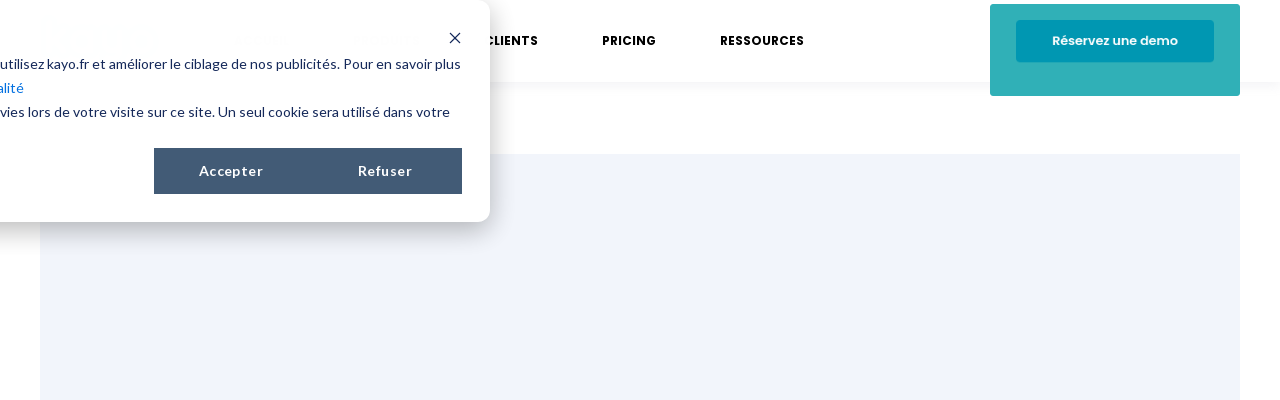

--- FILE ---
content_type: text/html; charset=UTF-8
request_url: https://www.kayo.fr/blog/bien-preparer-salon-professionnel
body_size: 12743
content:
<!doctype html><html lang="fr-fr"><head>
    <meta charset="utf-8">
    <title>Comment choisir son salon professionnel ?</title>
    <link rel="shortcut icon" href="https://www.kayo.fr/hubfs/Favicons.png">
    <meta name="description" content="Les salons professionnels représentent encore le moyen le plus répandu de développer son activité commerciale. ">
    

	
	

    
    
    
<meta name="viewport" content="width=device-width, initial-scale=1">

    
    <meta property="og:description" content="Les salons professionnels représentent encore le moyen le plus répandu de développer son activité commerciale. ">
    <meta property="og:title" content="Comment choisir son salon professionnel ?">
    <meta name="twitter:description" content="Les salons professionnels représentent encore le moyen le plus répandu de développer son activité commerciale. ">
    <meta name="twitter:title" content="Comment choisir son salon professionnel ?">

    

    
    <style>
a.cta_button{-moz-box-sizing:content-box !important;-webkit-box-sizing:content-box !important;box-sizing:content-box !important;vertical-align:middle}.hs-breadcrumb-menu{list-style-type:none;margin:0px 0px 0px 0px;padding:0px 0px 0px 0px}.hs-breadcrumb-menu-item{float:left;padding:10px 0px 10px 10px}.hs-breadcrumb-menu-divider:before{content:'›';padding-left:10px}.hs-featured-image-link{border:0}.hs-featured-image{float:right;margin:0 0 20px 20px;max-width:50%}@media (max-width: 568px){.hs-featured-image{float:none;margin:0;width:100%;max-width:100%}}.hs-screen-reader-text{clip:rect(1px, 1px, 1px, 1px);height:1px;overflow:hidden;position:absolute !important;width:1px}
</style>

<link rel="stylesheet" href="https://www.kayo.fr/hubfs/hub_generated/template_assets/1/128023830153/1769004747488/template_main.min.css">
<link rel="stylesheet" href="https://www.kayo.fr/hubfs/hub_generated/template_assets/1/126869378067/1769004740312/template_child.min.css">

  <style>
    

    

    

    

    

    

  </style>
  
<link rel="stylesheet" href="/hs/hsstatic/AsyncSupport/static-1.501/sass/comments_listing_asset.css">
<style>
  @font-face {
    font-family: "Poppins";
    font-weight: 400;
    font-style: normal;
    font-display: swap;
    src: url("/_hcms/googlefonts/Poppins/regular.woff2") format("woff2"), url("/_hcms/googlefonts/Poppins/regular.woff") format("woff");
  }
  @font-face {
    font-family: "Poppins";
    font-weight: 700;
    font-style: normal;
    font-display: swap;
    src: url("/_hcms/googlefonts/Poppins/700.woff2") format("woff2"), url("/_hcms/googlefonts/Poppins/700.woff") format("woff");
  }
  @font-face {
    font-family: "Poppins";
    font-weight: 700;
    font-style: normal;
    font-display: swap;
    src: url("/_hcms/googlefonts/Poppins/700.woff2") format("woff2"), url("/_hcms/googlefonts/Poppins/700.woff") format("woff");
  }
</style>

    <script type="application/ld+json">
{
  "mainEntityOfPage" : {
    "@type" : "WebPage",
    "@id" : "https://www.kayo.fr/blog/bien-preparer-salon-professionnel"
  },
  "author" : {
    "name" : "KAYO",
    "url" : "https://www.kayo.fr/blog/author/kayo",
    "@type" : "Person"
  },
  "headline" : "Comment choisir son salon professionnel ?",
  "datePublished" : "2021-03-24T15:35:21.000Z",
  "dateModified" : "2025-03-05T16:09:23.149Z",
  "publisher" : {
    "name" : "KAYO",
    "logo" : {
      "url" : "https://www.kayo.fr/hubfs/KAYO%20LOGO%20FOND%20TRANS%20GRAND%20CROPED.png",
      "@type" : "ImageObject"
    },
    "@type" : "Organization"
  },
  "@context" : "https://schema.org",
  "@type" : "BlogPosting"
}
</script>


    
<!--  Added by GoogleAnalytics integration -->
<script>
var _hsp = window._hsp = window._hsp || [];
_hsp.push(['addPrivacyConsentListener', function(consent) { if (consent.allowed || (consent.categories && consent.categories.analytics)) {
  (function(i,s,o,g,r,a,m){i['GoogleAnalyticsObject']=r;i[r]=i[r]||function(){
  (i[r].q=i[r].q||[]).push(arguments)},i[r].l=1*new Date();a=s.createElement(o),
  m=s.getElementsByTagName(o)[0];a.async=1;a.src=g;m.parentNode.insertBefore(a,m)
})(window,document,'script','//www.google-analytics.com/analytics.js','ga');
  ga('create','UA-32387062-1','auto');
  ga('send','pageview');
}}]);
</script>

<!-- /Added by GoogleAnalytics integration -->

<!--  Added by GoogleAnalytics4 integration -->
<script>
var _hsp = window._hsp = window._hsp || [];
window.dataLayer = window.dataLayer || [];
function gtag(){dataLayer.push(arguments);}

var useGoogleConsentModeV2 = true;
var waitForUpdateMillis = 1000;


if (!window._hsGoogleConsentRunOnce) {
  window._hsGoogleConsentRunOnce = true;

  gtag('consent', 'default', {
    'ad_storage': 'denied',
    'analytics_storage': 'denied',
    'ad_user_data': 'denied',
    'ad_personalization': 'denied',
    'wait_for_update': waitForUpdateMillis
  });

  if (useGoogleConsentModeV2) {
    _hsp.push(['useGoogleConsentModeV2'])
  } else {
    _hsp.push(['addPrivacyConsentListener', function(consent){
      var hasAnalyticsConsent = consent && (consent.allowed || (consent.categories && consent.categories.analytics));
      var hasAdsConsent = consent && (consent.allowed || (consent.categories && consent.categories.advertisement));

      gtag('consent', 'update', {
        'ad_storage': hasAdsConsent ? 'granted' : 'denied',
        'analytics_storage': hasAnalyticsConsent ? 'granted' : 'denied',
        'ad_user_data': hasAdsConsent ? 'granted' : 'denied',
        'ad_personalization': hasAdsConsent ? 'granted' : 'denied'
      });
    }]);
  }
}

gtag('js', new Date());
gtag('set', 'developer_id.dZTQ1Zm', true);
gtag('config', 'G-F9QDBJJ9QM');
</script>
<script async src="https://www.googletagmanager.com/gtag/js?id=G-F9QDBJJ9QM"></script>

<!-- /Added by GoogleAnalytics4 integration -->


<!-- Global site tag (gtag.js) - Google Analytics -->
<script async src="https://www.googletagmanager.com/gtag/js?id=G-F9QDBJJ9QM"></script>
<script>
  window.dataLayer = window.dataLayer || [];
  function gtag(){dataLayer.push(arguments);}
  gtag('js', new Date());

  gtag('config', 'G-F9QDBJJ9QM');
</script>

<script type="text/javascript">
    (function(c,l,a,r,i,t,y){
        c[a]=c[a]||function(){(c[a].q=c[a].q||[]).push(arguments)};
        t=l.createElement(r);t.async=1;t.src="https://www.clarity.ms/tag/"+i;
        y=l.getElementsByTagName(r)[0];y.parentNode.insertBefore(t,y);
    })(window, document, "clarity", "script", "jcjvg57yrp");
</script>
<!-- Start of HubSpot Embed Code -->
<script type="text/javascript" id="hs-script-loader" async defer src="//js.hs-scripts.com/9414173.js"></script>
<!-- End of HubSpot Embed Code -->
<link rel="amphtml" href="https://www.kayo.fr/blog/bien-preparer-salon-professionnel?hs_amp=true">

<meta property="og:url" content="https://www.kayo.fr/blog/bien-preparer-salon-professionnel">
<meta name="twitter:card" content="summary">

<link rel="canonical" href="https://www.kayo.fr/blog/bien-preparer-salon-professionnel">

<meta property="og:type" content="article">
<link rel="alternate" type="application/rss+xml" href="https://www.kayo.fr/blog/rss.xml">
<meta name="twitter:domain" content="www.kayo.fr">
<meta name="twitter:site" content="@KAYO_fr">
<script src="//platform.linkedin.com/in.js" type="text/javascript">
    lang: fr_FR
</script>

<meta http-equiv="content-language" content="fr-fr">







  <meta name="generator" content="HubSpot"></head>
  <body>
    <div class="body-wrapper   hs-content-id-43765615473 hs-blog-post hs-blog-id-43650664319">
      
        <div data-global-resource-path="atlas-theme children/templates/partials/header.html">

  <div id="hs_cos_wrapper_Navbar_with_Menu" class="hs_cos_wrapper hs_cos_wrapper_widget hs_cos_wrapper_type_module" style="" data-hs-cos-general-type="widget" data-hs-cos-type="module">



<header class="kl-header">

  <nav class="kl-navbar content-wrapper">

    
      

  

    

    

    

    

    

    

  

  

  

  

  

  

  
    <a href="https://www.kayo.fr">
        

  

  

  
    
  

  <img src="https://www.kayo.fr/hubfs/logo-kayo.svg" alt="logo-kayo" width="120" height="80" class="kl-navbar__logo">
      </a>
  
    

    <div class="kl-navbar__mobile">
      
      
      <button class="hamburger hamburger--squeeze kl-navbar__hamburger" type="button">
        <span class="hamburger-box">
          <span class="hamburger-inner"></span>
        </span>
      </button>
      
    </div>

    <div class="kl-navbar__content">

      <ul class="kl-navbar__menu">
        
          <li class="kl-navbar__item">

            
            
              
            

            

  

    

    

    

    

    

    

  

  
    
  

  

  

  

  

  
    <a href="https://www.kayo.fr" class="kl-navbar__button kl-navbar__dropdown kl-navbar__leaf">
              <span>ACCUEIL</span>
            </a>
  

            
			
          </li>
        
          <li class="kl-navbar__item">

            
            

            

  
    

  

  
    
  

  

  

  

  

  
    <a href="#" class="kl-navbar__button kl-navbar__dropdown">
              <span>PRODUITS</span>
            </a>
  

            
			
			<div class="kl-navbar__panel">
				<div class="kl-navbar__panel-wrapper">
					
					<div class="kl-navbar__categories">
						
						<div class="kl-navbar__description">
							

  

    

    

    

    

    

    

  

  

  

  

  

  

  
    <a href="https://www.kayo.fr/go">
							<h3><img src="https://www.kayo.fr/hs-fs/hubfs/KAYO%20%20GO%20(1).jpg?width=650&amp;height=400&amp;name=KAYO%20%20GO%20(1).jpg" width="650" height="400" loading="lazy" alt="KAYO  GO (1)" style="height: auto; max-width: 100%; width: 650px;" srcset="https://www.kayo.fr/hs-fs/hubfs/KAYO%20%20GO%20(1).jpg?width=325&amp;height=200&amp;name=KAYO%20%20GO%20(1).jpg 325w, https://www.kayo.fr/hs-fs/hubfs/KAYO%20%20GO%20(1).jpg?width=650&amp;height=400&amp;name=KAYO%20%20GO%20(1).jpg 650w, https://www.kayo.fr/hs-fs/hubfs/KAYO%20%20GO%20(1).jpg?width=975&amp;height=600&amp;name=KAYO%20%20GO%20(1).jpg 975w, https://www.kayo.fr/hs-fs/hubfs/KAYO%20%20GO%20(1).jpg?width=1300&amp;height=800&amp;name=KAYO%20%20GO%20(1).jpg 1300w, https://www.kayo.fr/hs-fs/hubfs/KAYO%20%20GO%20(1).jpg?width=1625&amp;height=1000&amp;name=KAYO%20%20GO%20(1).jpg 1625w, https://www.kayo.fr/hs-fs/hubfs/KAYO%20%20GO%20(1).jpg?width=1950&amp;height=1200&amp;name=KAYO%20%20GO%20(1).jpg 1950w" sizes="(max-width: 650px) 100vw, 650px"></h3>
<h3>KAYO | GO</h3>
<p><span>Pour les TPE/PME qui veulent optimiser leur process de prise de contacts avec une solution tout-en-un :&nbsp;</span>KAYO | GO<span>.</span></p>
							</a>
  
						</div>
						
						<div class="kl-navbar__description">
							

  

    

    

    

    

    

    

  

  

  

  

  

  

  
    <a href="https://www.kayo.fr/enterprise">
							<h3><img src="https://www.kayo.fr/hs-fs/hubfs/KAYO%20Enterprise-1.png?width=650&amp;height=366&amp;name=KAYO%20Enterprise-1.png" width="650" height="366" loading="lazy" alt="KAYO Enterprise-1" style="height: auto; max-width: 100%; width: 650px;" srcset="https://www.kayo.fr/hs-fs/hubfs/KAYO%20Enterprise-1.png?width=325&amp;height=183&amp;name=KAYO%20Enterprise-1.png 325w, https://www.kayo.fr/hs-fs/hubfs/KAYO%20Enterprise-1.png?width=650&amp;height=366&amp;name=KAYO%20Enterprise-1.png 650w, https://www.kayo.fr/hs-fs/hubfs/KAYO%20Enterprise-1.png?width=975&amp;height=549&amp;name=KAYO%20Enterprise-1.png 975w, https://www.kayo.fr/hs-fs/hubfs/KAYO%20Enterprise-1.png?width=1300&amp;height=732&amp;name=KAYO%20Enterprise-1.png 1300w, https://www.kayo.fr/hs-fs/hubfs/KAYO%20Enterprise-1.png?width=1625&amp;height=915&amp;name=KAYO%20Enterprise-1.png 1625w, https://www.kayo.fr/hs-fs/hubfs/KAYO%20Enterprise-1.png?width=1950&amp;height=1098&amp;name=KAYO%20Enterprise-1.png 1950w" sizes="(max-width: 650px) 100vw, 650px"></h3>
<h3>KAYO | Entreprise</h3>
<div data-v-243db07f="">
<p data-v-243db07f=""><span>Pour les grandes entreprises avec des besoins complexes, qui recherchent une solution complète et un accompagnement personnalisé.</span></p>
</div>
							</a>
  
						</div>
						
						<div class="kl-navbar__description">
							

  

    

    

    

    

    

    

  

  

  

  

  

  

  
    <a href="https://www.kayo.fr/integration-leads-salons-crm">
							<h3><img src="https://www.kayo.fr/hs-fs/hubfs/integration-crm-salon.jpg?width=1200&amp;height=700&amp;name=integration-crm-salon.jpg" width="1200" height="700" loading="lazy" alt="integration-crm-salon" style="height: auto; max-width: 100%; width: 1200px;" srcset="https://www.kayo.fr/hs-fs/hubfs/integration-crm-salon.jpg?width=600&amp;height=350&amp;name=integration-crm-salon.jpg 600w, https://www.kayo.fr/hs-fs/hubfs/integration-crm-salon.jpg?width=1200&amp;height=700&amp;name=integration-crm-salon.jpg 1200w, https://www.kayo.fr/hs-fs/hubfs/integration-crm-salon.jpg?width=1800&amp;height=1050&amp;name=integration-crm-salon.jpg 1800w, https://www.kayo.fr/hs-fs/hubfs/integration-crm-salon.jpg?width=2400&amp;height=1400&amp;name=integration-crm-salon.jpg 2400w, https://www.kayo.fr/hs-fs/hubfs/integration-crm-salon.jpg?width=3000&amp;height=1750&amp;name=integration-crm-salon.jpg 3000w, https://www.kayo.fr/hs-fs/hubfs/integration-crm-salon.jpg?width=3600&amp;height=2100&amp;name=integration-crm-salon.jpg 3600w" sizes="(max-width: 1200px) 100vw, 1200px"></h3>
<h3>Intégration CRM</h3>
<p>Les salons professionnels connectés à vos outils business.</p>
							</a>
  
						</div>
						
						<div class="kl-navbar__description">
							

  

    

    

    

    

    

    

  

  

  

  

  

  

  
    <a href="https://www.kayo.fr/module-meeting-prise-de-rdv-stand-flux-visiteurs">
							<h3><img src="https://www.kayo.fr/hs-fs/hubfs/Design%20sans%20titre-Jul-25-2024-02-32-18-1818-PM.jpg?width=293&amp;height=180&amp;name=Design%20sans%20titre-Jul-25-2024-02-32-18-1818-PM.jpg" width="293" height="180" loading="lazy" alt="Design sans titre-Jul-25-2024-02-32-18-1818-PM" style="height: auto; max-width: 100%; width: 293px;" srcset="https://www.kayo.fr/hs-fs/hubfs/Design%20sans%20titre-Jul-25-2024-02-32-18-1818-PM.jpg?width=147&amp;height=90&amp;name=Design%20sans%20titre-Jul-25-2024-02-32-18-1818-PM.jpg 147w, https://www.kayo.fr/hs-fs/hubfs/Design%20sans%20titre-Jul-25-2024-02-32-18-1818-PM.jpg?width=293&amp;height=180&amp;name=Design%20sans%20titre-Jul-25-2024-02-32-18-1818-PM.jpg 293w, https://www.kayo.fr/hs-fs/hubfs/Design%20sans%20titre-Jul-25-2024-02-32-18-1818-PM.jpg?width=440&amp;height=270&amp;name=Design%20sans%20titre-Jul-25-2024-02-32-18-1818-PM.jpg 440w, https://www.kayo.fr/hs-fs/hubfs/Design%20sans%20titre-Jul-25-2024-02-32-18-1818-PM.jpg?width=586&amp;height=360&amp;name=Design%20sans%20titre-Jul-25-2024-02-32-18-1818-PM.jpg 586w, https://www.kayo.fr/hs-fs/hubfs/Design%20sans%20titre-Jul-25-2024-02-32-18-1818-PM.jpg?width=733&amp;height=450&amp;name=Design%20sans%20titre-Jul-25-2024-02-32-18-1818-PM.jpg 733w, https://www.kayo.fr/hs-fs/hubfs/Design%20sans%20titre-Jul-25-2024-02-32-18-1818-PM.jpg?width=879&amp;height=540&amp;name=Design%20sans%20titre-Jul-25-2024-02-32-18-1818-PM.jpg 879w" sizes="(max-width: 293px) 100vw, 293px"></h3>
<h3>Module Meeting</h3>
<p>Le module de rdv qualifiés et d'accueil sur-mesure.</p>
							</a>
  
						</div>
						
						<div class="kl-navbar__description">
							

  

    

    

    

    

    

    

  

  

  

  

  

  

  
    <a href="https://www.kayo.fr/module-document-gestion-des-documents-commerciaux">
							<h3><img src="https://www.kayo.fr/hs-fs/hubfs/module%20document.jpg?width=650&amp;height=400&amp;name=module%20document.jpg" width="650" height="400" loading="lazy" alt="module document" style="height: auto; max-width: 100%; width: 650px;" srcset="https://www.kayo.fr/hs-fs/hubfs/module%20document.jpg?width=325&amp;height=200&amp;name=module%20document.jpg 325w, https://www.kayo.fr/hs-fs/hubfs/module%20document.jpg?width=650&amp;height=400&amp;name=module%20document.jpg 650w, https://www.kayo.fr/hs-fs/hubfs/module%20document.jpg?width=975&amp;height=600&amp;name=module%20document.jpg 975w, https://www.kayo.fr/hs-fs/hubfs/module%20document.jpg?width=1300&amp;height=800&amp;name=module%20document.jpg 1300w, https://www.kayo.fr/hs-fs/hubfs/module%20document.jpg?width=1625&amp;height=1000&amp;name=module%20document.jpg 1625w, https://www.kayo.fr/hs-fs/hubfs/module%20document.jpg?width=1950&amp;height=1200&amp;name=module%20document.jpg 1950w" sizes="(max-width: 650px) 100vw, 650px"></h3>
<h3>Module Document</h3>
<p>Le module de gestion des documents commerciaux.</p>
							</a>
  
						</div>
						
						<div class="kl-navbar__description">
							

  
    

  

  

  

  

  

  

  
    <a href="#">
							<h3>&nbsp;</h3>
							</a>
  
						</div>
						
					</div>
				</div>
			</div>
			
          </li>
        
          <li class="kl-navbar__item">

            
            
              
            

            

  

    

    

    

    

    

    

  

  
    
  

  

  

  

  

  
    <a href="https://www.kayo.fr/clients" class="kl-navbar__button kl-navbar__dropdown kl-navbar__leaf">
              <span>CLIENTS</span>
            </a>
  

            
			
          </li>
        
          <li class="kl-navbar__item">

            
            

            

  

    

    

    

    

    

    

  

  
    
  

  

  

  

  

  
    <a href="https://www.kayo.fr/tarifs-adaptes-a-toutes-les-entreprises" class="kl-navbar__button kl-navbar__dropdown">
              <span>PRICING</span>
            </a>
  

            
			
          </li>
        
          <li class="kl-navbar__item">

            
            

            

  
    

  

  
    
  

  

  

  

  

  
    <a href="#" class="kl-navbar__button kl-navbar__dropdown">
              <span>RESSOURCES</span>
            </a>
  

            
			
			<div class="kl-navbar__panel">
				<div class="kl-navbar__panel-wrapper">
					
					<div class="kl-navbar__categories">
						
						<div class="kl-navbar__description">
							

  

    

    

    

    

    

    

  

  

  

  

  

  

  
    <a href="https://www.kayo.fr/ressources-et-conseils-pour-la-gestion-des-evenements">
							<h3><img src="https://www.kayo.fr/hs-fs/hubfs/ressources.png?width=50&amp;height=50&amp;name=ressources.png" width="50" height="50" loading="lazy" alt="ressources" style="height: auto; max-width: 100%; width: 50px; margin: 5px; float: left;" srcset="https://www.kayo.fr/hs-fs/hubfs/ressources.png?width=25&amp;height=25&amp;name=ressources.png 25w, https://www.kayo.fr/hs-fs/hubfs/ressources.png?width=50&amp;height=50&amp;name=ressources.png 50w, https://www.kayo.fr/hs-fs/hubfs/ressources.png?width=75&amp;height=75&amp;name=ressources.png 75w, https://www.kayo.fr/hs-fs/hubfs/ressources.png?width=100&amp;height=100&amp;name=ressources.png 100w, https://www.kayo.fr/hs-fs/hubfs/ressources.png?width=125&amp;height=125&amp;name=ressources.png 125w, https://www.kayo.fr/hs-fs/hubfs/ressources.png?width=150&amp;height=150&amp;name=ressources.png 150w" sizes="(max-width: 50px) 100vw, 50px"></h3>
<h3 style="padding-left: 80px;">Centre des ressources</h3>
<p style="padding-left: 80px;">Les informations à maîtriser pour mieux comprendre les enjeux des salons</p>
							</a>
  
						</div>
						
						<div class="kl-navbar__description">
							

  

    

    

    

    

    

    

  

  

  

  

  

  

  
    <a href="https://www.kayo.fr/blog">
							<h3><img src="https://www.kayo.fr/hs-fs/hubfs/blog.png?width=50&amp;height=50&amp;name=blog.png" width="50" height="50" loading="lazy" alt="blog" style="height: auto; max-width: 100%; width: 50px; margin: 5px; float: left;" srcset="https://www.kayo.fr/hs-fs/hubfs/blog.png?width=25&amp;height=25&amp;name=blog.png 25w, https://www.kayo.fr/hs-fs/hubfs/blog.png?width=50&amp;height=50&amp;name=blog.png 50w, https://www.kayo.fr/hs-fs/hubfs/blog.png?width=75&amp;height=75&amp;name=blog.png 75w, https://www.kayo.fr/hs-fs/hubfs/blog.png?width=100&amp;height=100&amp;name=blog.png 100w, https://www.kayo.fr/hs-fs/hubfs/blog.png?width=125&amp;height=125&amp;name=blog.png 125w, https://www.kayo.fr/hs-fs/hubfs/blog.png?width=150&amp;height=150&amp;name=blog.png 150w" sizes="(max-width: 50px) 100vw, 50px"></h3>
<h3 style="padding-left: 80px;">Blog</h3>
<p style="padding-left: 80px;">Les dernières actualités de KAYO et des salons professionnels.</p>
							</a>
  
						</div>
						
						<div class="kl-navbar__description">
							

  

    

    

    

    

    

    

  

  

  

  

  

  

  
    <a href="https://www.kayo.fr/glossaire-salon-professionnel">
							<h3><img src="https://www.kayo.fr/hs-fs/hubfs/glossaire.png?width=50&amp;height=50&amp;name=glossaire.png" width="50" height="50" loading="lazy" alt="glossaire" style="height: auto; max-width: 100%; width: 50px; margin: 5px; float: left;" srcset="https://www.kayo.fr/hs-fs/hubfs/glossaire.png?width=25&amp;height=25&amp;name=glossaire.png 25w, https://www.kayo.fr/hs-fs/hubfs/glossaire.png?width=50&amp;height=50&amp;name=glossaire.png 50w, https://www.kayo.fr/hs-fs/hubfs/glossaire.png?width=75&amp;height=75&amp;name=glossaire.png 75w, https://www.kayo.fr/hs-fs/hubfs/glossaire.png?width=100&amp;height=100&amp;name=glossaire.png 100w, https://www.kayo.fr/hs-fs/hubfs/glossaire.png?width=125&amp;height=125&amp;name=glossaire.png 125w, https://www.kayo.fr/hs-fs/hubfs/glossaire.png?width=150&amp;height=150&amp;name=glossaire.png 150w" sizes="(max-width: 50px) 100vw, 50px"></h3>
<h3 style="padding-left: 80px;">Glossaire</h3>
<p style="padding-left: 80px;">Le glossaire pour mieux comprendre les mots clés liés aux salons professionnels et à l'événementiel.</p>
							</a>
  
						</div>
						
						<div class="kl-navbar__description">
							

  

    

    

    

    

    

    

  

  

  

  

  

  

  
    <a href="https://www.kayo.fr/blog/comment-choisir-son-stand-et-son-standiste-pour-un-salon-professionnel">
							<h3><img src="https://www.kayo.fr/hs-fs/hubfs/guide%20stand.png?width=50&amp;height=50&amp;name=guide%20stand.png" width="50" height="50" loading="lazy" alt="guide stand" style="height: auto; max-width: 100%; width: 50px; margin: 5px; float: left;" srcset="https://www.kayo.fr/hs-fs/hubfs/guide%20stand.png?width=25&amp;height=25&amp;name=guide%20stand.png 25w, https://www.kayo.fr/hs-fs/hubfs/guide%20stand.png?width=50&amp;height=50&amp;name=guide%20stand.png 50w, https://www.kayo.fr/hs-fs/hubfs/guide%20stand.png?width=75&amp;height=75&amp;name=guide%20stand.png 75w, https://www.kayo.fr/hs-fs/hubfs/guide%20stand.png?width=100&amp;height=100&amp;name=guide%20stand.png 100w, https://www.kayo.fr/hs-fs/hubfs/guide%20stand.png?width=125&amp;height=125&amp;name=guide%20stand.png 125w, https://www.kayo.fr/hs-fs/hubfs/guide%20stand.png?width=150&amp;height=150&amp;name=guide%20stand.png 150w" sizes="(max-width: 50px) 100vw, 50px"></h3>
<h3 style="padding-left: 80px;">Guide pour créer son stand</h3>
<p style="padding-left: 80px;">Un guide complet pour choisir son stand et son standiste.</p>
							</a>
  
						</div>
						
						<div class="kl-navbar__description">
							

  

    

    

    

    

    

    

  

  

  

  

  

  

  
    <a href="https://www.kayo.fr/guide-complet-pour-exposants-de-salons-professionnels-kayo">
							<h3><img src="https://www.kayo.fr/hs-fs/hubfs/guide%20salons.png?width=50&amp;height=50&amp;name=guide%20salons.png" width="50" height="50" loading="lazy" alt="guide salons" style="height: auto; max-width: 100%; width: 50px; margin: 5px; float: left;" srcset="https://www.kayo.fr/hs-fs/hubfs/guide%20salons.png?width=25&amp;height=25&amp;name=guide%20salons.png 25w, https://www.kayo.fr/hs-fs/hubfs/guide%20salons.png?width=50&amp;height=50&amp;name=guide%20salons.png 50w, https://www.kayo.fr/hs-fs/hubfs/guide%20salons.png?width=75&amp;height=75&amp;name=guide%20salons.png 75w, https://www.kayo.fr/hs-fs/hubfs/guide%20salons.png?width=100&amp;height=100&amp;name=guide%20salons.png 100w, https://www.kayo.fr/hs-fs/hubfs/guide%20salons.png?width=125&amp;height=125&amp;name=guide%20salons.png 125w, https://www.kayo.fr/hs-fs/hubfs/guide%20salons.png?width=150&amp;height=150&amp;name=guide%20salons.png 150w" sizes="(max-width: 50px) 100vw, 50px"></h3>
<h3 style="padding-left: 80px;">Guide des salons professionnels</h3>
<p style="padding-left: 80px;">Un guide complet pour tout savoir sur les salons professionnels.</p>
							</a>
  
						</div>
						
						<div class="kl-navbar__description">
							

  

    

    

    

    

    

    

  

  

  

  

  

  

  
    <a href="https://www.kayo.fr/blog/comment-mesurer-le-roi-de-ses-salons-professionnels">
							<h3><img src="https://www.kayo.fr/hs-fs/hubfs/data%20salon%20(2).png?width=50&amp;height=50&amp;name=data%20salon%20(2).png" width="50" height="50" loading="lazy" alt="data salon (2)" style="height: auto; max-width: 100%; width: 50px; margin: 5px; float: left;" srcset="https://www.kayo.fr/hs-fs/hubfs/data%20salon%20(2).png?width=25&amp;height=25&amp;name=data%20salon%20(2).png 25w, https://www.kayo.fr/hs-fs/hubfs/data%20salon%20(2).png?width=50&amp;height=50&amp;name=data%20salon%20(2).png 50w, https://www.kayo.fr/hs-fs/hubfs/data%20salon%20(2).png?width=75&amp;height=75&amp;name=data%20salon%20(2).png 75w, https://www.kayo.fr/hs-fs/hubfs/data%20salon%20(2).png?width=100&amp;height=100&amp;name=data%20salon%20(2).png 100w, https://www.kayo.fr/hs-fs/hubfs/data%20salon%20(2).png?width=125&amp;height=125&amp;name=data%20salon%20(2).png 125w, https://www.kayo.fr/hs-fs/hubfs/data%20salon%20(2).png?width=150&amp;height=150&amp;name=data%20salon%20(2).png 150w" sizes="(max-width: 50px) 100vw, 50px"></h3>
<h3 style="padding-left: 80px;">Mesurer son ROI événementiel</h3>
<p style="padding-left: 80px;">Un guide complet pour savoir comment mesurer le ROI des salons professionnels.</p>
							</a>
  
						</div>
						
					</div>
				</div>
			</div>
			
          </li>
        
      </ul>

      <div class="kl-navbar__end">
        
        
    

  
  	  
  	
		
	
	
    
      
    

  

  

  

  
  
        
    

  
  	  
  	
		
	
	
    

  

  

  

  
    
    <div class="button_cta Navbar_with_Menu__button">
      <span id="hs_cos_wrapper_Navbar_with_Menu_" class="hs_cos_wrapper hs_cos_wrapper_widget hs_cos_wrapper_type_cta" style="" data-hs-cos-general-type="widget" data-hs-cos-type="cta"><div class="hs-cta-embed hs-cta-simple-placeholder hs-cta-embed-149708139031" style="max-width:100%; max-height:100%; width:250px;height:74.37499618530273px" data-hubspot-wrapper-cta-id="149708139031">
  <a href="/hs/cta/wi/redirect?encryptedPayload=AVxigLKJG2KG0G%2Fzz15cLuUuqvCCjWCuEWswtZjd4THDU2foBm4rceS9grLsRoHdtvDjIc6%2BiZckh8flse3p8tsGeEQIxEYXEplISWj6dcN3ydY%2B5lda0nfDrvT6%2F9Be2l%2BY9VLlYRKEkOJE0SQixcj4UA5hs1PHVI8O%2FUnTYBOMmx4lNskfXqUQtTwqM0Q%3D&amp;webInteractiveContentId=149708139031&amp;portalId=9414173" target="_blank" rel="noopener" crossorigin="anonymous">
    <img alt="Réservez une demo" loading="lazy" src="https://no-cache.hubspot.com/cta/default/9414173/interactive-149708139031.png" style="height: 100%; width: 100%; object-fit: fill" onerror="this.style.display='none'">
  </a>
</div>
</span>
    </div>

  
  
      </div>

    </div>

  </nav>

</header>

<div class="kl-header-placeholder"></div></div>

</div>
      

      
<main class="body-container-wrapper">
  <div class="body-container body-container--blog-post">

    
    <div class="content-wrapper">

      <article class="blog-post">

    
    <div class="blog-header blog-header--post" style="background-image: url('');"></div>
    
        <br>
        <br>
        
        
        <span class="blog-post__preheader">Evenementiel</span>
        
        
        <h1 class="blog-post__title"><span id="hs_cos_wrapper_name" class="hs_cos_wrapper hs_cos_wrapper_meta_field hs_cos_wrapper_type_text" style="" data-hs-cos-general-type="meta_field" data-hs-cos-type="text">Comment choisir son salon professionnel ?</span></h1>

        
        <p class="blog-post__summary">Les salons professionnels représentent encore le moyen le plus répandu de développer son activité commerciale.</p>
        

        <div class="blog-post__meta">

          

          <div class="blog-post__author">
            <a href="https://www.kayo.fr/blog/author/kayo">
              KAYO
            </a>
            <div class="blog-post__timestamp">
              mars 24, 2021
            </div>
          </div>
        </div>

        <hr class="blog-post__divider">

        <div class="blog-post__body-wrapper">

          <div class="blog-post__body">
            <span id="hs_cos_wrapper_post_body" class="hs_cos_wrapper hs_cos_wrapper_meta_field hs_cos_wrapper_type_rich_text" style="" data-hs-cos-general-type="meta_field" data-hs-cos-type="rich_text"><p>Les<span>&nbsp;</span><strong>salons professionnels</strong><span>&nbsp;</span>représentent encore le moyen le plus répandu de développer son activité commerciale. Pourtant, à l’heure du digital, mettre en place une activité de salons pour son entreprise est toujours une tâche aussi coûteuse et chronophage, sans garantie de succès. Il se trouve que la manière dont les entreprises recherchent et choisissent leurs événements n’a quasiment pas évolué depuis des décennies.</p>
<!--more-->
<p>Si les nouvelles technologies ont un impact considérable sur l’expérience des participants pendant l’événement (comme le montre notamment l’outil<span>&nbsp;</span><a href="https://kayo.fr/">Kayo</a><span>&nbsp;</span>au niveau de la collecte de données pendant le salon et de la diffusion de documents post-salon), peu d’acteurs ont su apporter une véritable innovation sur l’expérience pré-événement, lorsqu’il s’agit de<span>&nbsp;</span><strong>choisir son salon professionnel</strong>. Et aujourd’hui les entreprises s’appuient toujours sur les mêmes leviers :</p>
<ul>
<li>Le bouche-à-oreille : le premier réflexe est souvent de se renseigner auprès de connaissances et de contacts dans son secteur “Vous avez été à ce salon l’année dernière ? Est-ce qu’il correspond bien à mon business? Y avait-il des opportunités de business ? Est-ce que vous le recommandez ?”<br><br></li>
<li>Les habitudes : un comportement très répandu est de se rendre dans les mêmes salons année après année. En effet, s’essayer à un <a href="https://www.kayo.fr/cas-usage/salons-professionnels" rel="noopener">salon professionnel</a> que l’on ne connaît pas est toujours risqué et étant donné le prix des stands, il est préférable retourner sur un salon que l’on maîtrise au risque d’y rencontrer les mêmes prospects tous les ans.<br><br></li>
<li>Passer par un intermédiaire : notamment lorsqu’il s’agit de se développer à l’international, lorsque notre réseau ne permet pas de s’appuyer sur le bouche-à-oreille, la solution est de réserver un stand sur les pavillons nationaux comme ceux proposés par Business France.</li>
</ul>
<p>Résultats ? Les entreprises perdent souvent du temps et de l’argent sur des salons qu’elles connaissent ou sur lesquels elles ont été mal informées. En conséquence, elles manquent potentiellement des opportunités sur des salons concurrents dont elles n’ont pas (ou pas assez) entendu parlé. Il est clair que nous devons attendre plus du secteur avec toutes les opportunités qu’offrent les technologies et le digital.</p>
<p><img src="https://cdn.shopify.com/s/files/1/0027/4877/6560/files/tradefest_-_salon_professionnel_large.png?v=1535717266" alt="tradefest - salon professionnel" loading="lazy"></p>
<p>La start-up<span>&nbsp;</span><a href="https://tradefest.io/home">Tradefest</a><span>&nbsp;</span>travaille sur cette problématique et vient de sortir sa plateforme d’avis dédiés aux foires et salons professionnels. En référençant plus de<strong><span>&nbsp;</span>22 000 événements à travers le monde</strong>, la site offre aux professionnels l’opportunité de rechercher, comparer et découvrir les meilleurs événements de leur secteur en se basant sur les notes et avis des autres utilisateurs.</p>
<p><em>“Tous les visiteurs, exposants et organisateurs que nous avons rencontrés depuis le début du projet nous ont confirmé que, dans le secteur de l’événementiel, nous avons besoin d’une solution pour aider les visiteurs et exposants à partager leurs expériences des salons. A l’heure du digital, découvrir de nouveaux événements et collecter les retours des participants ne devrait pas être si compliqué et chronophage. Nous sommes fiers d’avoir lancer Tradefest pour accompagner les petites et moyennes entreprises comme les grandes dans leur développement commercial au niveau local et international”</em>, résume Arthur Rabier, co-fondateur de Tradefest.</p>
<p>Plus d'infos :&nbsp;<a href="https://tradefest.io/home">https://tradefest.io/home</a></p></span>
          </div>

          
          <div class="blog-post__tags">
            
            <a class="blog-post__tag-link" href="https://www.kayo.fr/blog/tag/evenementiel">Evenementiel</a>
            
            <a class="blog-post__tag-link" href="https://www.kayo.fr/blog/tag/marketing">Marketing</a>
            
          </div>
          

        </div>

      </article>

      <!--
      <div class="blog-comments">
        <div id="hs_cos_wrapper_blog_comments" class="hs_cos_wrapper hs_cos_wrapper_widget hs_cos_wrapper_type_module widget-type-blog_comments" style="" data-hs-cos-general-type="widget" data-hs-cos-type="module" ><span id="hs_cos_wrapper_blog_comments_blog_comments" class="hs_cos_wrapper hs_cos_wrapper_widget hs_cos_wrapper_type_blog_comments" style="" data-hs-cos-general-type="widget" data-hs-cos-type="blog_comments" >
<div class="section post-footer">
    <div id="comments-listing" class="new-comments"></div>
    
      <div id='hs_form_target_14ab44d4-63ad-48c6-9dc4-6ba06fe212af'></div>
      
      
      
      
    
</div>

</span></div>
      </div>
      -->

    </div>
    

    
    
    

    <div class="content-wrapper">
      <div class="blog-more">
		  <div id="hs_cos_wrapper_Global_Blog_Post_Before_Cards_Text" class="hs_cos_wrapper hs_cos_wrapper_widget hs_cos_wrapper_type_module" style="" data-hs-cos-general-type="widget" data-hs-cos-type="module">



    <div data-aos="fade-up" data-aos-offset="120" data-aos-delay="0" data-aos-duration="400" data-aos-easing="ease-in-out" data-aos-mirror="true" data-aos-anchor-placement="top-bottom">
      
  

  

  

  <div class="kl-rich-text">

    

    <div><h2>Pour aller plus loin</h2></div>

    

    
  </div>

    </div>
  </div>
        <div class="blog-more-posts">
          
  

    <article class="blog-more-posts__post-wrapper">
      <div class="blog-more-posts__post">
        
        <a class="blog-more-posts__post-image" style="background-image: url('https://www.kayo.fr/hubfs/fabrice-laborde-galis-unimev.png');" href="https://www.kayo.fr/blog/interview-fabrice-laborde">
        </a>
        
        <div class="blog-more-posts__post-content">
          <div>
            
            
            <span class="blog-more-posts__post-preheader">Interview</span>
            
            <h3><a href="https://www.kayo.fr/blog/interview-fabrice-laborde">Interview Fabrice Laborde</a></h3>
            
            <p>Fabrice Laborde, fondateur de Galis et vice-président Unimev.</p>
            
          </div>
          <div class="blog-more-posts__post-meta">
            <span class="blog-more-posts__post-author">
              KAYO
            </span>
            <span class="blog-more-posts__post-date">
              mars 24, 2021
            </span>
          </div>
        </div>
      </div>
    </article>

    

  

    <article class="blog-more-posts__post-wrapper">
      <div class="blog-more-posts__post">
        
        <div class="blog-more-posts__post-content">
          <div>
            
            
            <span class="blog-more-posts__post-preheader">Evenementiel</span>
            
            <h3><a href="https://www.kayo.fr/blog/reprise-des-foires-et-salons-professionnels-le-9-juin-2021">Reprise des foires et salons professionnels le 9 juin 2021</a></h3>
            
            <p>La reprise des salons professionnels sera le 9 juin 2021 prochain. KAYO donne toutes les réponses pour une reprise efficace lors d'une table ronde.</p>
            
          </div>
          <div class="blog-more-posts__post-meta">
            <span class="blog-more-posts__post-author">
              KAYO
            </span>
            <span class="blog-more-posts__post-date">
              mai 3, 2021
            </span>
          </div>
        </div>
      </div>
    </article>

    

  

    <article class="blog-more-posts__post-wrapper">
      <div class="blog-more-posts__post">
        
        <a class="blog-more-posts__post-image" style="background-image: url('https://www.kayo.fr/hubfs/Sans%20titre%20%288%29.png');" href="https://www.kayo.fr/blog/replay-visions-et-opportunites-de-levenementiel-a-lheure-de-la-reprise">
        </a>
        
        <div class="blog-more-posts__post-content">
          <div>
            
            
            <span class="blog-more-posts__post-preheader">Evenementiel</span>
            
            <h3><a href="https://www.kayo.fr/blog/replay-visions-et-opportunites-de-levenementiel-a-lheure-de-la-reprise">Replay : Visions et opportunités de l'événementiel à l'heure de la reprise</a></h3>
            
            <p>Les experts de Dell, Plastic Omnium et Fabrice Laborde, VP de l'Unimev partagent leur expérience de la crise sanitaire et leur vision de...</p>
            
          </div>
          <div class="blog-more-posts__post-meta">
            <span class="blog-more-posts__post-author">
              KAYO
            </span>
            <span class="blog-more-posts__post-date">
              mai 10, 2021
            </span>
          </div>
        </div>
      </div>
    </article>

    


        </div>
      </div>
    </div>
    

    
    <div id="hs_cos_wrapper_blog-subscribe" class="hs_cos_wrapper hs_cos_wrapper_widget hs_cos_wrapper_type_module" style="" data-hs-cos-general-type="widget" data-hs-cos-type="module">

<div class="blog-subscribe" style="background-color: rgba(240, 245, 255, 0.0);">
  <div class="blog-subscribe__wrapper content-wrapper">
    <div class="blog-subscribe__header">
      <h3>Soyez notifiés de nos actualités</h3>
<p><span>Inscrivez-vous à notre blog dédié aux salons professionnels et bénéficiez d'informations exclusives sur les événements à venir, les astuces pour maximiser votre présence et les rencontres inspirantes avec des leaders du secteur</span></p>
    </div>
    <div class="blog-subscribe__form">
      
        <span id="hs_cos_wrapper_blog-subscribe_blog_subscribe" class="hs_cos_wrapper hs_cos_wrapper_widget hs_cos_wrapper_type_blog_subscribe" style="" data-hs-cos-general-type="widget" data-hs-cos-type="blog_subscribe">
<div id="hs_form_target_blog-subscribe_blog_subscribe_1820"></div>



</span>
      
    </div>
  </div>
</div></div>

  </div>
</main>


      
        <div data-global-resource-path="atlas-theme children/templates/partials/footer.html">

  <div id="hs_cos_wrapper_Footer" class="hs_cos_wrapper hs_cos_wrapper_widget hs_cos_wrapper_type_module" style="" data-hs-cos-general-type="widget" data-hs-cos-type="module">





<footer class="kl-footer">
  <div class="kl-footer__wrapper content-wrapper">
    
    <div class="kl-footer__content">

      <div class="kl-footer__info">

        

  

    

    

    

    

    

    

  

  

  

  

  

  

  
    <a href="https://www.kayo.fr">
            

  

  
    
  

  

  <img src="https://www.kayo.fr/hs-fs/hubfs/Imported%20sitepage%20images/kayo-logo-3.png?width=100&amp;height=40&amp;name=kayo-logo-3.png" alt="kayo-logo-3" width="100" height="40" loading="" srcset="https://www.kayo.fr/hs-fs/hubfs/Imported%20sitepage%20images/kayo-logo-3.png?width=50&amp;height=20&amp;name=kayo-logo-3.png 50w, https://www.kayo.fr/hs-fs/hubfs/Imported%20sitepage%20images/kayo-logo-3.png?width=100&amp;height=40&amp;name=kayo-logo-3.png 100w, https://www.kayo.fr/hs-fs/hubfs/Imported%20sitepage%20images/kayo-logo-3.png?width=150&amp;height=60&amp;name=kayo-logo-3.png 150w, https://www.kayo.fr/hs-fs/hubfs/Imported%20sitepage%20images/kayo-logo-3.png?width=200&amp;height=80&amp;name=kayo-logo-3.png 200w, https://www.kayo.fr/hs-fs/hubfs/Imported%20sitepage%20images/kayo-logo-3.png?width=250&amp;height=100&amp;name=kayo-logo-3.png 250w, https://www.kayo.fr/hs-fs/hubfs/Imported%20sitepage%20images/kayo-logo-3.png?width=300&amp;height=120&amp;name=kayo-logo-3.png 300w" sizes="(max-width: 100px) 100vw, 100px">
          </a>
  

        <div class="kl-footer__address"><p><span>KAYO</span><br><span>9 rue Patis</span><br><span>76140 Le Petit-Quevilly</span><br><span><a data-insert="true">+33(0)2.78.77.50.00</a><br></span><span><a href="mailto:hello@kayo.fr">hello@kayo.fr</a><br><a href="https://www.kayo.fr/contactez-un-expert-kayo" rel="noopener">Prendre RDV</a></span></p>
<p><a href="https://apps.apple.com/gw/app/kayo/id1453974044" rel="noopener" target="_blank"><span><img src="https://www.kayo.fr/hubfs/Imported%20sitepage%20images/app%20store%20bouton.svg" width="134" height="40" loading="lazy" alt="app store bouton" style="height: auto; max-width: 100%; width: 134px;"></span></a></p>
<p><a href="https://play.google.com/store/apps/details?id=fr.kayo.klientmobile" rel="noopener" target="_blank"><span><img src="https://www.kayo.fr/hubfs/Imported%20sitepage%20images/google%20play%20bouton.svg" width="134" height="40" loading="lazy" alt="google play bouton" style="height: auto; max-width: 100%; width: 134px;"></span></a></p>
<p>&nbsp;</p></div>
        <ul class="kl-footer__social">
          
            <a href="https://linkedin.com/company/kayo">
              <span id="hs_cos_wrapper_Footer_" class="hs_cos_wrapper hs_cos_wrapper_widget hs_cos_wrapper_type_icon" style="" data-hs-cos-general-type="widget" data-hs-cos-type="icon"><svg version="1.0" xmlns="http://www.w3.org/2000/svg" viewbox="0 0 448 512" aria-hidden="true"><g id="linkedin1_layer"><path d="M416 32H31.9C14.3 32 0 46.5 0 64.3v383.4C0 465.5 14.3 480 31.9 480H416c17.6 0 32-14.5 32-32.3V64.3c0-17.8-14.4-32.3-32-32.3zM135.4 416H69V202.2h66.5V416zm-33.2-243c-21.3 0-38.5-17.3-38.5-38.5S80.9 96 102.2 96c21.2 0 38.5 17.3 38.5 38.5 0 21.3-17.2 38.5-38.5 38.5zm282.1 243h-66.4V312c0-24.8-.5-56.7-34.5-56.7-34.6 0-39.9 27-39.9 54.9V416h-66.4V202.2h63.7v29.2h.9c8.9-16.8 30.6-34.5 62.9-34.5 67.2 0 79.7 44.3 79.7 101.9V416z" /></g></svg></span>
            </a>
          
            <a href="https://twitter.com/kayo_fr">
              <span id="hs_cos_wrapper_Footer_" class="hs_cos_wrapper hs_cos_wrapper_widget hs_cos_wrapper_type_icon" style="" data-hs-cos-general-type="widget" data-hs-cos-type="icon"><svg version="1.0" xmlns="http://www.w3.org/2000/svg" viewbox="0 0 512 512" aria-hidden="true"><g id="twitter2_layer"><path d="M459.37 151.716c.325 4.548.325 9.097.325 13.645 0 138.72-105.583 298.558-298.558 298.558-59.452 0-114.68-17.219-161.137-47.106 8.447.974 16.568 1.299 25.34 1.299 49.055 0 94.213-16.568 130.274-44.832-46.132-.975-84.792-31.188-98.112-72.772 6.498.974 12.995 1.624 19.818 1.624 9.421 0 18.843-1.3 27.614-3.573-48.081-9.747-84.143-51.98-84.143-102.985v-1.299c13.969 7.797 30.214 12.67 47.431 13.319-28.264-18.843-46.781-51.005-46.781-87.391 0-19.492 5.197-37.36 14.294-52.954 51.655 63.675 129.3 105.258 216.365 109.807-1.624-7.797-2.599-15.918-2.599-24.04 0-57.828 46.782-104.934 104.934-104.934 30.213 0 57.502 12.67 76.67 33.137 23.715-4.548 46.456-13.32 66.599-25.34-7.798 24.366-24.366 44.833-46.132 57.827 21.117-2.273 41.584-8.122 60.426-16.243-14.292 20.791-32.161 39.308-52.628 54.253z" /></g></svg></span>
            </a>
          
            <a href="https://facebook.com/kayo.fr">
              <span id="hs_cos_wrapper_Footer_" class="hs_cos_wrapper hs_cos_wrapper_widget hs_cos_wrapper_type_icon" style="" data-hs-cos-general-type="widget" data-hs-cos-type="icon"><svg version="1.0" xmlns="http://www.w3.org/2000/svg" viewbox="0 0 264 512" aria-hidden="true"><g id="facebook-f3_layer"><path d="M76.7 512V283H0v-91h76.7v-71.7C76.7 42.4 124.3 0 193.8 0c33.3 0 61.9 2.5 70.2 3.6V85h-48.2c-37.8 0-45.1 18-45.1 44.3V192H256l-11.7 91h-73.6v229" /></g></svg></span>
            </a>
          
            <a href="https://instagram.com/kayo.fr">
              <span id="hs_cos_wrapper_Footer_" class="hs_cos_wrapper hs_cos_wrapper_widget hs_cos_wrapper_type_icon" style="" data-hs-cos-general-type="widget" data-hs-cos-type="icon"><svg version="1.0" xmlns="http://www.w3.org/2000/svg" viewbox="0 0 448 512" aria-hidden="true"><g id="instagram4_layer"><path d="M224.1 141c-63.6 0-114.9 51.3-114.9 114.9s51.3 114.9 114.9 114.9S339 319.5 339 255.9 287.7 141 224.1 141zm0 189.6c-41.1 0-74.7-33.5-74.7-74.7s33.5-74.7 74.7-74.7 74.7 33.5 74.7 74.7-33.6 74.7-74.7 74.7zm146.4-194.3c0 14.9-12 26.8-26.8 26.8-14.9 0-26.8-12-26.8-26.8s12-26.8 26.8-26.8 26.8 12 26.8 26.8zm76.1 27.2c-1.7-35.9-9.9-67.7-36.2-93.9-26.2-26.2-58-34.4-93.9-36.2-37-2.1-147.9-2.1-184.9 0-35.8 1.7-67.6 9.9-93.9 36.1s-34.4 58-36.2 93.9c-2.1 37-2.1 147.9 0 184.9 1.7 35.9 9.9 67.7 36.2 93.9s58 34.4 93.9 36.2c37 2.1 147.9 2.1 184.9 0 35.9-1.7 67.7-9.9 93.9-36.2 26.2-26.2 34.4-58 36.2-93.9 2.1-37 2.1-147.8 0-184.8zM398.8 388c-7.8 19.6-22.9 34.7-42.6 42.6-29.5 11.7-99.5 9-132.1 9s-102.7 2.6-132.1-9c-19.6-7.8-34.7-22.9-42.6-42.6-11.7-29.5-9-99.5-9-132.1s-2.6-102.7 9-132.1c7.8-19.6 22.9-34.7 42.6-42.6 29.5-11.7 99.5-9 132.1-9s102.7-2.6 132.1 9c19.6 7.8 34.7 22.9 42.6 42.6 11.7 29.5 9 99.5 9 132.1s2.7 102.7-9 132.1z" /></g></svg></span>
            </a>
                  
        </ul>
      </div>

      <div class="kl-footer__menu">
        
          <div class="kl-footer__group">
            <h3>Produit</h3>
            <ul>
              
                <li>
                  <a href="https://www.kayo.fr/logiciel-de-generation-de-leads-evenementiels-pour-exposants-salons">KAYO App</a>
                </li>
              
                <li>
                  <a href="https://www.kayo.fr/go">KAYO | GO</a>
                </li>
              
                <li>
                  <a href="https://www.kayo.fr/enterprise">KAYO | Enterprise</a>
                </li>
              
                <li>
                  <a href="https://www.kayo.fr/cas-usage">Cas d'usage</a>
                </li>
              
                <li>
                  <a href="https://www.kayo.fr/clients">Clients</a>
                </li>
              
                <li>
                  <a href="https://www.kayo.fr/tarifs-adaptes-a-toutes-les-entreprises">Pricing</a>
                </li>
              
            </ul>
          </div>
        
          <div class="kl-footer__group">
            <h3>Solution par secteur</h3>
            <ul>
              
                <li>
                  <a href="https://www.kayo.fr/secteurs/industrie">Industrie</a>
                </li>
              
                <li>
                  <a href="https://www.kayo.fr/secteurs/construction-batiment-immobilier">Construction Immobilier</a>
                </li>
              
                <li>
                  <a href="https://www.kayo.fr/secteurs/tech-it-data-ai-cloud">Tech IT Cloud</a>
                </li>
              
                <li>
                  <a href="https://www.kayo.fr/secteurs/finance-patrimoine">Finance Patrimoine</a>
                </li>
              
                <li>
                  <a href="https://www.kayo.fr/secteurs/food-agroalimentaire">Food</a>
                </li>
              
                <li>
                  <a href="https://www.kayo.fr/secteurs/institutionnel-collectivites">Institution</a>
                </li>
              
                <li>
                  <a href="https://www.kayo.fr/secteurs/transport-logistique">Transport Logistique</a>
                </li>
              
                <li>
                  <a href="https://www.kayo.fr/secteurs/sante-pharmacie">Santé Pharma</a>
                </li>
              
            </ul>
          </div>
        
          <div class="kl-footer__group">
            <h3>Ressources</h3>
            <ul>
              
                <li>
                  <a href="https://www.kayo.fr/guide-complet-pour-exposants-de-salons-professionnels-kayo">Guide des salons professionnels</a>
                </li>
              
                <li>
                  <a href="https://www.kayo.fr/blog/comment-mesurer-le-roi-de-ses-salons-professionnels">Mesurer son ROI événementiel</a>
                </li>
              
                <li>
                  <a href="https://www.kayo.fr/blog/comment-choisir-son-stand-et-son-standiste-pour-un-salon-professionnel">Comment choisir son stand ?</a>
                </li>
              
                <li>
                  <a href="https://www.kayo.fr/contactez-un-expert-kayo">Réserver une démo</a>
                </li>
              
                <li>
                  <a href="https://www.kayo.fr/partenaire">Programme partenaire</a>
                </li>
              
                <li>
                  <a href="https://tradeshows.kayo.fr/">Agenda des Salons professionnels</a>
                </li>
              
            </ul>
          </div>
        
          <div class="kl-footer__group">
            <h3>Contact</h3>
            <ul>
              
                <li>
                  <a href="https://www.kayo.fr/fr-fr/contactez-kayo">Contactez-nous</a>
                </li>
              
                <li>
                  <a href="https://www.kayo.fr/contactez-un-expert-kayo">Prendre rdv</a>
                </li>
              
                <li>
                  <a href="mailto:hello@kayo.fr">hello@kayo.fr</a>
                </li>
              
                <li>
                  <a href="tel:+33(0)2.78.77.50.00">+33(0)2.78.77.50.00</a>
                </li>
              
            </ul>
          </div>
        
      </div>

    </div>
    

    
    <div class="kl-footer__legal">
      <p>KAYO - <a href="https://www.kayo.fr/cgu" rel="noopener">CGU</a> - <a href="https://www.kayo.fr/mentions-legales" rel="noopener">Mentions Légales</a> - <a href="https://www.kayo.fr/politique-confidentialite" rel="noopener">Politique de confidentialité</a><span></span></p>
    </div>
    

  </div>

</footer></div>

</div>
      
    </div>
    
<!-- HubSpot performance collection script -->
<script defer src="/hs/hsstatic/content-cwv-embed/static-1.1293/embed.js"></script>
<script src="https://www.kayo.fr/hubfs/hub_generated/template_assets/1/128022016306/1769004738877/template_main.min.js"></script>
<script src="https://www.kayo.fr/hubfs/hub_generated/template_assets/1/126870768429/1769004738970/template_child.min.js"></script>
<script>
var hsVars = hsVars || {}; hsVars['language'] = 'fr-fr';
</script>

<script src="/hs/hsstatic/cos-i18n/static-1.53/bundles/project.js"></script>
<script src="https://www.kayo.fr/hubfs/hub_generated/module_assets/1/44287793176/1747312894072/module_Navbar_with_Menu.min.js"></script>
<!-- Start of Web Interactives Embed Code -->
<script defer src="https://js.hubspot.com/web-interactives-embed.js" type="text/javascript" id="hubspot-web-interactives-loader" data-loader="hs-previewer" data-hsjs-portal="9414173" data-hsjs-env="prod" data-hsjs-hublet="na1"></script>
<!-- End of Web Interactives Embed Code -->
<script src="/hs/hsstatic/AsyncSupport/static-1.501/js/comment_listing_asset.js"></script>
<script>
  function hsOnReadyPopulateCommentsFeed() {
    var options = {
      commentsUrl: "https://api-na1.hubapi.com/comments/v3/comments/thread/public?portalId=9414173&offset=0&limit=10000&contentId=43765615473&collectionId=43650664319",
      maxThreadDepth: 3,
      showForm: true,
      
      target: "hs_form_target_14ab44d4-63ad-48c6-9dc4-6ba06fe212af",
      replyTo: "Répondre à <em>{{user}}</em>",
      replyingTo: "Répondre à {{user}}"
    };
    window.hsPopulateCommentsFeed(options);
  }

  if (document.readyState === "complete" ||
      (document.readyState !== "loading" && !document.documentElement.doScroll)
  ) {
    hsOnReadyPopulateCommentsFeed();
  } else {
    document.addEventListener("DOMContentLoaded", hsOnReadyPopulateCommentsFeed);
  }

</script>


          <!--[if lte IE 8]>
          <script charset="utf-8" src="https://js.hsforms.net/forms/v2-legacy.js"></script>
          <![endif]-->
      
<script data-hs-allowed="true" src="/_hcms/forms/v2.js"></script>

        <script data-hs-allowed="true">
            hbspt.forms.create({
                portalId: '9414173',
                formId: '14ab44d4-63ad-48c6-9dc4-6ba06fe212af',
                pageId: '43765615473',
                region: 'na1',
                pageName: "Comment choisir son salon professionnel ?",
                contentType: 'blog-post',
                
                formsBaseUrl: '/_hcms/forms/',
                
                
                
                css: '',
                target: "#hs_form_target_14ab44d4-63ad-48c6-9dc4-6ba06fe212af",
                type: 'BLOG_COMMENT',
                
                submitButtonClass: 'hs-button primary',
                formInstanceId: '9631',
                getExtraMetaDataBeforeSubmit: window.hsPopulateCommentFormGetExtraMetaDataBeforeSubmit
            });

            window.addEventListener('message', function(event) {
              var origin = event.origin; var data = event.data;
              if ((origin != null && (origin === 'null' || document.location.href.toLowerCase().indexOf(origin.toLowerCase()) === 0)) && data !== null && data.type === 'hsFormCallback' && data.id == '14ab44d4-63ad-48c6-9dc4-6ba06fe212af') {
                if (data.eventName === 'onFormReady') {
                  window.hsPopulateCommentFormOnFormReady({
                    successMessage: "Merci pour votre commentaire",
                    target: "#hs_form_target_14ab44d4-63ad-48c6-9dc4-6ba06fe212af"
                  });
                } else if (data.eventName === 'onFormSubmitted') {
                  window.hsPopulateCommentFormOnFormSubmitted();
                }
              }
            });
        </script>
      

    <!--[if lte IE 8]>
    <script charset="utf-8" src="https://js.hsforms.net/forms/v2-legacy.js"></script>
    <![endif]-->


  <script data-hs-allowed="true">
      hbspt.forms.create({
          portalId: '9414173',
          formId: '186b52b0-6e83-4534-9fd2-5f44cf834660',
          formInstanceId: '1820',
          pageId: '43765615473',
          region: 'na1',
          
          pageName: 'Comment choisir son salon professionnel ?',
          
          contentType: 'blog-post',
          
          formsBaseUrl: '/_hcms/forms/',
          
          
          inlineMessage: "<p>Merci pour votre inscription!</p>",
          
          css: '',
          target: '#hs_form_target_blog-subscribe_blog_subscribe_1820',
          
          formData: {
            cssClass: 'hs-form stacked'
          }
      });
  </script>


<!-- Start of HubSpot Analytics Code -->
<script type="text/javascript">
var _hsq = _hsq || [];
_hsq.push(["setContentType", "blog-post"]);
_hsq.push(["setCanonicalUrl", "https:\/\/www.kayo.fr\/blog\/bien-preparer-salon-professionnel"]);
_hsq.push(["setPageId", "43765615473"]);
_hsq.push(["setContentMetadata", {
    "contentPageId": 43765615473,
    "legacyPageId": "43765615473",
    "contentFolderId": null,
    "contentGroupId": 43650664319,
    "abTestId": null,
    "languageVariantId": 43765615473,
    "languageCode": "fr-fr",
    
    
}]);
</script>

<script type="text/javascript" id="hs-script-loader" async defer src="/hs/scriptloader/9414173.js"></script>
<!-- End of HubSpot Analytics Code -->


<script type="text/javascript">
var hsVars = {
    render_id: "33bed1d2-e204-48be-835b-0f1ba4a4f36d",
    ticks: 1769005174654,
    page_id: 43765615473,
    
    content_group_id: 43650664319,
    portal_id: 9414173,
    app_hs_base_url: "https://app.hubspot.com",
    cp_hs_base_url: "https://cp.hubspot.com",
    language: "fr-fr",
    analytics_page_type: "blog-post",
    scp_content_type: "",
    
    analytics_page_id: "43765615473",
    category_id: 3,
    folder_id: 0,
    is_hubspot_user: false
}
</script>


<script defer src="/hs/hsstatic/HubspotToolsMenu/static-1.432/js/index.js"></script>



<div id="fb-root"></div>
  <script>(function(d, s, id) {
  var js, fjs = d.getElementsByTagName(s)[0];
  if (d.getElementById(id)) return;
  js = d.createElement(s); js.id = id;
  js.src = "//connect.facebook.net/fr_FR/sdk.js#xfbml=1&version=v3.0";
  fjs.parentNode.insertBefore(js, fjs);
 }(document, 'script', 'facebook-jssdk'));</script> <script>!function(d,s,id){var js,fjs=d.getElementsByTagName(s)[0];if(!d.getElementById(id)){js=d.createElement(s);js.id=id;js.src="https://platform.twitter.com/widgets.js";fjs.parentNode.insertBefore(js,fjs);}}(document,"script","twitter-wjs");</script>
 


  
</body></html>

--- FILE ---
content_type: image/svg+xml
request_url: https://www.kayo.fr/hubfs/logo-kayo.svg
body_size: 69080
content:
<svg xmlns="http://www.w3.org/2000/svg" xmlns:xlink="http://www.w3.org/1999/xlink" width="150" zoomAndPan="magnify" viewBox="0 0 112.5 74.999997" height="100" preserveAspectRatio="xMidYMid meet" version="1.0"><defs><filter x="0%" y="0%" width="100%" height="100%" id="f8ac445b72"><feColorMatrix values="0 0 0 0 1 0 0 0 0 1 0 0 0 0 1 0 0 0 1 0" color-interpolation-filters="sRGB"/></filter><filter x="0%" y="0%" width="100%" height="100%" id="47ce3b49c8"><feColorMatrix values="0 0 0 0 1 0 0 0 0 1 0 0 0 0 1 0.2126 0.7152 0.0722 0 0" color-interpolation-filters="sRGB"/></filter><clipPath id="be396d5a0f"><path d="M 0 11.039062 L 112.003906 11.039062 L 112.003906 64.054688 L 0 64.054688 Z M 0 11.039062 " clip-rule="nonzero"/></clipPath><image x="0" y="0" width="1062" xlink:href="[data-uri]" id="c81d176010" height="473" preserveAspectRatio="xMidYMid meet"/><mask id="cfa474ffab"><g filter="url(#f8ac445b72)"><g filter="url(#47ce3b49c8)" transform="matrix(0.151164, 0, 0, 0.149968, -24.30807, 1.744932)"><image x="0" y="0" width="1062" xlink:href="[data-uri]" height="473" preserveAspectRatio="xMidYMid meet"/></g></g></mask><image x="0" y="0" width="1062" xlink:href="[data-uri]" id="54f0c660ca" height="473" preserveAspectRatio="xMidYMid meet"/></defs><g clip-path="url(#be396d5a0f)"><g mask="url(#cfa474ffab)"><g transform="matrix(0.151164, 0, 0, 0.149968, -24.30807, 1.744932)"><image x="0" y="0" width="1062" xlink:href="[data-uri]" height="473" preserveAspectRatio="xMidYMid meet"/></g></g></g></svg>

--- FILE ---
content_type: application/javascript
request_url: https://www.kayo.fr/hubfs/hub_generated/template_assets/1/126870768429/1769004738970/template_child.min.js
body_size: -772
content:

//# sourceURL=https://9414173.fs1.hubspotusercontent-na1.net/hubfs/9414173/hub_generated/template_assets/1/126870768429/1769004738970/template_child.js